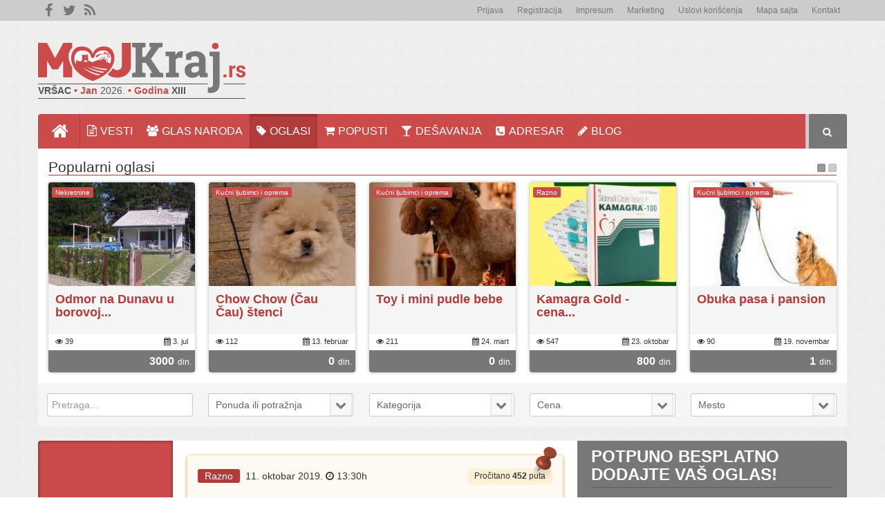

--- FILE ---
content_type: text/html; charset=utf-8
request_url: https://vrsac.mojkraj.rs/oglasi/item/2127-zajam-pojedincima-koji-mogu-otplatiti
body_size: 89915
content:

<!DOCTYPE html>
<html prefix="og: http://ogp.me/ns#" lang="sr-yu" dir="ltr"
	  class='com_k2 view-item itemid-115 j34 mm-hover'>

<head>
	  <base href="https://vrsac.mojkraj.rs/oglasi/item/2127-zajam-pojedincima-koji-mogu-otplatiti" />
  <meta http-equiv="content-type" content="text/html; charset=utf-8" />
  <meta name="keywords" content="vršac, novosti, vesti, dešavanja, glas naroda, popusti, oglasi, adresar,  društvo, politika, hronika, ekonomija, kultura, sport, zdravlje, zabava, servisne informacije" />
  <meta name="rights" content="Sva prava zadržana." />
  <meta name="title" content="zajam pojedincima koji mogu otplatiti" />
  <meta name="author" content="roma jurcyte " />
  <meta property="og:url" content="https://vrsac.mojkraj.rs/oglasi/item/2127-zajam-pojedincima-koji-mogu-otplatiti" />
  <meta property="og:title" content="zajam pojedincima koji mogu otplatiti" />
  <meta property="og:type" content="article" />
  <meta property="og:image" content="https://vrsac.mojkraj.rs/media/k2/items/cache/7c5847514b9d1d7a8d0c76ff28ff4011_M.jpg" />
  <meta name="image" content="https://vrsac.mojkraj.rs/media/k2/items/cache/7c5847514b9d1d7a8d0c76ff28ff4011_M.jpg" />
  <meta property="og:description" content="Vi ste privatni, pošteni i dobrog karaktera, imate prihod koji vam može omogućiti da ispunjavate mjesečne uplate; Na raspolaganju sam vam zajam od 200..." />
  <meta name="description" content="Vi ste privatni, pošteni i dobrog karaktera, imate prihod koji vam može omogućiti da ispunjavate mjesečne uplate; Na raspolaganju sam vam zajam od 200..." />
  <meta name="generator" content="Sloboda govora" />
  <title>zajam pojedincima koji mogu otplatiti</title>
  <link href="/templates/t3_bs3_blank/favicon.ico" rel="shortcut icon" type="image/vnd.microsoft.icon" />
  <link href="https://vrsac.mojkraj.rs/component/search/?Itemid=115&amp;id=2127:zajam-pojedincima-koji-mogu-otplatiti&amp;format=opensearch" rel="search" title="Pretraga Vršac MOJKraj.rs" type="application/opensearchdescription+xml" />
  <link rel="stylesheet" href="/t3-assets/css/css-8e374.css?t=987" type="text/css" />
  <link rel="stylesheet" href="/t3-assets/css/css-c675f.css?t=223" type="text/css" />
  <link rel="stylesheet" href="https://mojkraj.rs/sharedTemplate/css/custom.css" type="text/css" />
  <link rel="stylesheet" href="/t3-assets/css/css-2a3a8.css?t=843" type="text/css" />
  <script src="/t3-assets/js/js-3d424.js?t=335" type="text/javascript"></script>
  <script src="/components/com_k2/js/k2.js?v2.6.9&amp;sitepath=/" type="text/javascript"></script>
  <script src="/components/com_jcomments/js/jcomments-v2.3.js?v=12" type="text/javascript"></script>
  <script src="/components/com_jcomments/libraries/joomlatune/ajax.js?v=4" type="text/javascript"></script>
  <script src="https://www.google.com/recaptcha/api.js?hl=sr-YU&onload=onloadCallback&render=explicit" type="text/javascript"></script>
  <script src="/plugins/system/jcemediabox/js/jcemediabox.js?f246943abadb42a78f823affe64fe7cc" type="text/javascript"></script>
  <script src="/t3-assets/js/js-9893d.js?t=54" type="text/javascript"></script>
  <script src="https://vrsac.mojkraj.rs/media/mod_yesliders/js/yeslider.js?version=0.94.09" type="text/javascript"></script>
  <script src="/t3-assets/js/js-ab58e.js?t=506" type="text/javascript"></script>
  <script src="/modules/mod_jak2filter/assets/js/jak2filter.js?v=2" type="text/javascript"></script>
  <script type="text/javascript">

		jQuery(function($) {
			SqueezeBox.initialize({});
			SqueezeBox.assign($('a.modal').get(), {
				parse: 'rel'
			});
		});
		function jModalClose() {
			SqueezeBox.close();
		}var onloadCallback = function() {grecaptcha.render("dynamic_recaptcha_1", {sitekey: "6LeFeP8SAAAAAFltkl2TVzmvCuKQVwJP-z_qNsgS", theme: "light"});}JCEMediaBox.init({popup:{width:"",height:"",legacy:0,lightbox:0,shadowbox:0,resize:1,icons:1,overlay:1,overlayopacity:0.8,overlaycolor:"#000000",fadespeed:500,scalespeed:500,hideobjects:0,scrolling:"fixed",close:2,labels:{'close':'Close','next':'Next','previous':'Previous','cancel':'Cancel','numbers':'{$current} of {$total}'},cookie_expiry:"",google_viewer:0},tooltip:{className:"tooltip",opacity:0.8,speed:150,position:"br",offsets:{x: 16, y: 16}},base:"/",imgpath:"plugins/system/jcemediabox/img",theme:"standard",themecustom:"",themepath:"plugins/system/jcemediabox/themes",mediafallback:0,mediaselector:"audio,video"});if(typeof(k2storeURL) == 'undefined') {
		var k2storeURL = 'https://vrsac.mojkraj.rs/';
		}
		jQuery(document).ready(function(){
	jQuery('.hasTooltip').tooltip({"html": true,"container": "body"});
});window.setInterval(function(){var r;try{r=window.XMLHttpRequest?new XMLHttpRequest():new ActiveXObject("Microsoft.XMLHTTP")}catch(e){}if(r){r.open("GET","./",true);r.send(null)}},840000);jQuery(function($) {
			 $('.ja-k2filter-tip').each(function() {
				var title = $(this).attr('title');
				if (title) {
					var parts = title.split('::', 2);
					var mtelement = document.id(this);
					mtelement.store('tip:title', parts[0]);
					mtelement.store('tip:text', parts[1]);
				}
			});
			var JTooltips = new Tips($('.ja-k2filter-tip').get(), {"maxTitleChars": 50,"hideDelay": 1500,"className": "jak2-tooltip","fixed": true});
		});
  </script>

	
<!-- META FOR IOS & HANDHELD -->
	<meta name="viewport" content="width=device-width, initial-scale=1.0, maximum-scale=1.0, user-scalable=no"/>
	<style type="text/stylesheet">
		@-webkit-viewport   { width: device-width; }
		@-moz-viewport      { width: device-width; }
		@-ms-viewport       { width: device-width; }
		@-o-viewport        { width: device-width; }
		@viewport           { width: device-width; }
	</style>
	<script type="text/javascript">
		//<![CDATA[
		if (navigator.userAgent.match(/IEMobile\/10\.0/)) {
			var msViewportStyle = document.createElement("style");
			msViewportStyle.appendChild(
				document.createTextNode("@-ms-viewport{width:auto!important}")
			);
			document.getElementsByTagName("head")[0].appendChild(msViewportStyle);
		}
		//]]>
	</script>

<!-- //META FOR IOS & HANDHELD -->
<meta name="apple-itunes-app" content="app-id=999767441, app-argument=foobar" />
<meta name="viewport" content="width=device-width, initial-scale=1">
<meta name="apple-mobile-web-app-title" content="MOJKraj.rs">

<meta property="fb:app_id" content="413391828836939" />

<link rel="shortcut icon" sizes="16x16" href="/templates/t3_bs3_blank/images/ath/icon-16x16.png">
<link rel="shortcut icon" sizes="196x196" href="/templates/t3_bs3_blank/images/ath/icon-196x196.png">
<link rel="apple-touch-icon-precomposed" href="/templates/t3_bs3_blank/images/ath/icon-152x152.png">

<script src="/templates/t3_bs3_blank/js/addtohomescreen.js"></script>
<script>
addToHomescreen({
	skipFirstVisit: true,
	maxDisplayCount: 3,
});
</script>

<script async src="//pagead2.googlesyndication.com/pagead/js/adsbygoogle.js"></script>
<script>
  (adsbygoogle = window.adsbygoogle || []).push({
    google_ad_client: "ca-pub-9014393533143294",
    enable_page_level_ads: false
  });
</script>





<!-- Le HTML5 shim and media query for IE8 support -->
<!--[if lt IE 9]>
<script src="//html5shim.googlecode.com/svn/trunk/html5.js"></script>
<script type="text/javascript" src="/plugins/system/t3/base-bs3/js/respond.min.js"></script>
<![endif]-->

<link href='http://fonts.googleapis.com/css?family=Roboto+Slab:700,300|Roboto:400,300&subset=latin,latin-ext' rel='stylesheet' type='text/css'>

<script src="https://apis.google.com/js/platform.js" async defer></script>

<script>
  (function(i,s,o,g,r,a,m){i['GoogleAnalyticsObject']=r;i[r]=i[r]||function(){
  (i[r].q=i[r].q||[]).push(arguments)},i[r].l=1*new Date();a=s.createElement(o),
  m=s.getElementsByTagName(o)[0];a.async=1;a.src=g;m.parentNode.insertBefore(a,m)
  })(window,document,'script','//www.google-analytics.com/analytics.js','ga');

  ga('create', 'UA-58778426-1', 'auto');
  ga('send', 'pageview');

</script>

<script>
  window.fbAsyncInit = function() {
    FB.init({
      appId      : '413391828836939',
      xfbml      : true,
      version    : 'v2.2'
    });
  };

  (function(d, s, id){
     var js, fjs = d.getElementsByTagName(s)[0];
     if (d.getElementById(id)) {return;}
     js = d.createElement(s); js.id = id;
     js.src = "//connect.facebook.net/en_US/sdk.js";
     fjs.parentNode.insertBefore(js, fjs);
   }(document, 'script', 'facebook-jssdk'));
</script>

</head>

<body>

<div class="t3-wrapper"> <!-- Need this wrapper for off-canvas menu. Remove if you don't use of-canvas -->

  
<div id="t3-top">
	<div class="container">
	
	    	    <div class="social">     
	      

<div class="custom"  >
	<ul class="social">
	<li><a href="https://www.facebook.com/VrsacMOJKraj.rs" target="_blank" name="Facebook" class="facebook"><em class="fa fa-facebook"></em></a></li>
	<li><a href="https://twitter.com/Vrsac_MOJKraj" target="_blank" name="Twitter" class="twitter"><em class="fa fa-twitter"></em></a></li>
	<li><a href="/vesti?format=feed" target="_blank" name="RSS" class="rss"><em class="fa fa-rss"></em></a></li>
</ul></div>

	    </div>
	    	    
	    	    
	</div>
</div>


  
<div id="t3-topmenu">
	<div class="container">
	
		<div id="t3-topnav" class="container navbar navbar-default t3-mainnav">		
										
				<button type="button" class="navbar-toggle" data-toggle="collapse" data-target=".t3-navbar-topmenu">
					<i class="fa fa-bars"></i>
				</button>
				
				
					<div class="t3-navbar-topmenu t3-navbar-collapse navbar-collapse collapse"></div>
				
		<div class="t3-navbar navbar-collapse collapse">
			    <div  class="t3-megamenu animate fading"  data-duration="400" data-responsive="true">
<ul class="nav navbar-nav level0">
<li  data-id="132" data-level="1">
<a class="" href="/login"   data-target="#">Prijava </a>

</li>
<li  data-id="256" data-level="1">
<a class="" href="/registracija"   data-target="#">Registracija </a>

</li>
<li  data-id="327" data-level="1">
<a class="" href="/impresum"   data-target="#">Impresum </a>

</li>
<li  data-id="136" data-level="1">
<a class="" href="/marketing"   data-target="#">Marketing </a>

</li>
<li  data-id="133" data-level="1">
<a class="" href="/uslovi-koriscenja"   data-target="#">Uslovi korišćenja </a>

</li>
<li  data-id="275" data-level="1">
<a class="" href="/mapa-sajta"   data-target="#">Mapa sajta </a>

</li>
<li  data-id="137" data-level="1">
<a class="" href="/kontakt"   data-target="#">Kontakt </a>

</li>
</ul>
</div>

		</div>
		</div>

	</div>
</div>  
  
<!--
<div style="height: 700px; left: 50%; margin-left: -1000px; margin-top: 165px; overflow: hidden; position: fixed; text-align: right; top: 0; width: 400px;"><a href="#"><img src="http://vrsac.mojkraj.rs/images/majcalevo.jpg" width="225" height="700" style="border-radius: 4px; border: 1px solid #ccc"></a></div>
<div style="height: 700px; right: 50%; margin-right: -1000px; margin-top: 165px; overflow: hidden; position: fixed;  text-align: left; top: 0; width: 400px; border-radius: 4px 0px 0px 4px"><a href="#"><img src="http://vrsac.mojkraj.rs/images/majcadesno.jpg" width="225" height="700" style="border-radius: 4px; border: 1px solid #ccc;"></a></div>
-->

<!-- HEADER -->
<header id="t3-header" class="container t3-header">
	<div class="row">
		<!-- LOGO -->
		<div class="logo">
			<div class="logo-image">
				<a href="/" title="Vršac MOJKraj.rs">
											<img class="logo-img" style="width: 300px; height: 81px;" src="/templates/t3_bs3_blank/images/logo.png" alt="Vršac MOJKraj.rs" />
															<span>Vršac MOJKraj.rs</span>
				</a>
				<small class="site-slogan"></small>
				
			</div>
		
		<div class="info"><span style="color: #555459;">VRŠAC</span><span style="color: #ca4b4a;"> • Jan</span><span style="color: #555459; font-weight: normal;"> 2026.</span><span style="color: #ca4b4a;"> • Godina</span><span style="color: #555459;"> 
		
		XIII		
		</span></div>
		
		</div>
		<!-- //LOGO -->

	    	    <div class="topAd hidden-sm hidden-xs">     
	      

<div class="custom"  >
	<script async src="//pagead2.googlesyndication.com/pagead/js/adsbygoogle.js"></script>
<!-- Cefix - 728 x 90 Leaderboar -->
<ins class="adsbygoogle"
     style="display:inline-block;width:728px;height:90px"
     data-ad-client="ca-pub-9014393533143294"
     data-ad-slot="5040431486"></ins>
<script>
(adsbygoogle = window.adsbygoogle || []).push({});
</script></div>

	    </div>
	    	</div>
</header>
<!-- //HEADER -->


  
<!-- MAIN NAVIGATION -->
	<nav id="t3-mainnav" class="container navbar navbar-default t3-mainnav" style="border-radius: 4px 4px 0px 0px;">

		<!-- Brand and toggle get grouped for better mobile display -->
		<div class="navbar-header">
		
											<button type="button" class="navbar-toggle" data-toggle="collapse" data-target=".t3-navbar-mainmenu">
					<i class="fa fa-bars"></i>
				</button>
			
	    	    <!-- HEAD SEARCH -->

	    <div class="head-search" style="border-radius: 0px 4px 0px 0px; background: #777 !important;">     

	      <form class="form-search" action="/oglasi" method="post">
	<div class="search">
		<label for="mod-search-searchword">traži...</label><i class="fa fa-search"></i><input name="searchword" id="mod-search-searchword" maxlength="200"  class="form-control " type="text" size="20" />	<input type="hidden" name="task" value="search" />
	<input type="hidden" name="option" value="com_search" />
	<input type="hidden" name="Itemid" value="250" />
	</div>
</form>

	    </div>
	    <!-- //HEAD SEARCH -->
	    
			
		</div>

					<div class="t3-navbar-mainmenu t3-navbar-collapse navbar-collapse collapse"></div>
		
		<div class="t3-navbar navbar-collapse collapse">
			<div  class="t3-megamenu animate fading"  data-duration="400" data-responsive="true">
<ul class="nav navbar-nav level0">
<li class="home" data-id="247" data-level="1" data-class="home" data-xicon="fa fa-home">
<a class="" href="/"   data-target="#"><i class="fa fa-home"></i>Home </a>

</li>
<li  data-id="101" data-level="1" data-hidesub="1" data-xicon="fa fa-file-text-o">
<a class="" href="/vesti"   data-target="#"><i class="fa fa-file-text-o"></i>Vesti </a>

</li>
<li  data-id="114" data-level="1" data-xicon="fa fa-users">
<a class="" href="/glas-naroda"   data-target="#"><i class="fa fa-users"></i>Glas naroda </a>

</li>
<li class="current active" data-id="115" data-level="1" data-hidesub="1" data-xicon="fa fa-tag">
<a class="" href="/oglasi"   data-target="#"><i class="fa fa-tag"></i>Oglasi </a>

</li>
<li  data-id="116" data-level="1" data-hidesub="1" data-xicon="fa fa-shopping-cart">
<a class="" href="/popusti"   data-target="#"><i class="fa fa-shopping-cart"></i>Popusti </a>

</li>
<li  data-id="117" data-level="1" data-xicon="fa fa-glass">
<a class="" href="/desavanja"   data-target="#"><i class="fa fa-glass"></i>Dešavanja </a>

</li>
<li  data-id="118" data-level="1" data-hidesub="1" data-xicon="fa fa-phone-square">
<a class="" href="/adresar"   data-target="#"><i class="fa fa-phone-square"></i>Adresar </a>

</li>
<li  data-id="119" data-level="1" data-xicon="fa fa-pencil">
<a class="" href="/blog"   data-target="#"><i class="fa fa-pencil"></i>Blog </a>

</li>
</ul>
</div>

		</div>

		
</nav>
<!-- //MAIN NAVIGATION -->  
  
<div id="t3-submenu">
	<div class="container">

	    	
	    
	    	    
	    
	</div>
</div>  
  
	<div id="t3-carousel" class="container" style="border-radius: 0px;">
	
	    	    <div class="carousel hidden-sm hidden-xs">     
	      <div class="t3-module modulecarouselAds " id="Mod168"><div class="module-inner"><h3 class="module-title "><span>Popularni oglasi</span></h3><div class="module-ct">	<div class="nspMain carouselAds" id="nsp-nsp-168" data-config="{
				'animation_speed': 400,
				'animation_interval': 5000,
				'animation_function': 'Fx.Transitions.Expo.easeIn',
				'news_column': 5,
				'news_rows': 1,
				'links_columns_amount': 3,
				'links_amount': 9
			}">		
					<div class="nspArts bottom" style="width:100%;">
								<div class="nspTopInterface">
										<ul class="nspPagination">
												<li>1</li>
												<li>2</li>
											</ul>
										
									</div>
								<div class="nspArtScroll1">
					<div class="nspArtScroll2 nspPages2">
																	<div class="nspArtPage active nspCol2">
																				<div class="nspArt nspCol5" style="padding:0px 10px;clear:both;">
								<div class="Wrapper">

	<div class="Image"><a href="/oglasi/item/5352-odmor-na-dunavu-u-borovoj-šumi,-povoljno"><img src="https://vrsac.mojkraj.rs/modules/mod_news_pro_gk5/cache/k2.items.cache.ceee4096d5685eeea05189db7dc04044_XLnsp-168.jpg"></a></div>
	<div class="Category"><a href="/oglasi/itemlist/category/35-nekretnine">Nekretnine</a></div>
	<div class="Title"><h3><a href="/oglasi/item/5352-odmor-na-dunavu-u-borovoj-šumi,-povoljno">Odmor na Dunavu u borovoj...</a></h3></div>
	
	<div class="Info">
		<div class="Hits"><i class="fa fa-eye"></i> 39</div>
		<div class="Date"><i class="fa fa-calendar"></i> 3. jul</div>
	</div>
	
	<div class="Price">3000<span>din.</span></div>

</div>							</div>
																															<div class="nspArt nspCol5" style="padding:0px 10px;">
								<div class="Wrapper">

	<div class="Image"><a href="/oglasi/item/4461-chow-chow-(Čau-Čau)-štenci"><img src="https://vrsac.mojkraj.rs/modules/mod_news_pro_gk5/cache/k2.items.cache.eade650eabdc5f976e535757dcf24ac5_XLnsp-168.jpg"></a></div>
	<div class="Category"><a href="/oglasi/itemlist/category/44-kućni-ljubimci-i-oprema">Kućni ljubimci i oprema</a></div>
	<div class="Title"><h3><a href="/oglasi/item/4461-chow-chow-(Čau-Čau)-štenci">Chow Chow (Čau Čau) štenci</a></h3></div>
	
	<div class="Info">
		<div class="Hits"><i class="fa fa-eye"></i> 112</div>
		<div class="Date"><i class="fa fa-calendar"></i> 13. februar</div>
	</div>
	
	<div class="Price">0<span>din.</span></div>

</div>							</div>
																															<div class="nspArt nspCol5" style="padding:0px 10px;">
								<div class="Wrapper">

	<div class="Image"><a href="/oglasi/item/4556-toy-i-mini-pudle-bebe"><img src="https://vrsac.mojkraj.rs/modules/mod_news_pro_gk5/cache/k2.items.cache.6956c787ef5259e79426818930533811_XLnsp-168.jpg"></a></div>
	<div class="Category"><a href="/oglasi/itemlist/category/44-kućni-ljubimci-i-oprema">Kućni ljubimci i oprema</a></div>
	<div class="Title"><h3><a href="/oglasi/item/4556-toy-i-mini-pudle-bebe">Toy i mini pudle bebe</a></h3></div>
	
	<div class="Info">
		<div class="Hits"><i class="fa fa-eye"></i> 211</div>
		<div class="Date"><i class="fa fa-calendar"></i> 24. mart</div>
	</div>
	
	<div class="Price">0<span>din.</span></div>

</div>							</div>
																															<div class="nspArt nspCol5" style="padding:0px 10px;">
								<div class="Wrapper">

	<div class="Image"><a href="/oglasi/item/2543--kamagra-gold---cena-800-din---065/6399-332"><img src="https://vrsac.mojkraj.rs/modules/mod_news_pro_gk5/cache/k2.items.cache.b47ef7e8b33eb62d21aba3e79bf5fcdc_XLnsp-168.jpg"></a></div>
	<div class="Category"><a href="/oglasi/itemlist/category/61-razno">Razno</a></div>
	<div class="Title"><h3><a href="/oglasi/item/2543--kamagra-gold---cena-800-din---065/6399-332"> Kamagra Gold - cena...</a></h3></div>
	
	<div class="Info">
		<div class="Hits"><i class="fa fa-eye"></i> 547</div>
		<div class="Date"><i class="fa fa-calendar"></i> 23. oktobar</div>
	</div>
	
	<div class="Price">800<span>din.</span></div>

</div>							</div>
																															<div class="nspArt nspCol5" style="padding:0px 10px;">
								<div class="Wrapper">

	<div class="Image"><a href="/oglasi/item/4929-obuka-pasa-i-pansion"><img src="https://vrsac.mojkraj.rs/modules/mod_news_pro_gk5/cache/k2.items.cache.ecf26a05ec1ce26d85ad48bbaa3c5206_XLnsp-168.jpg"></a></div>
	<div class="Category"><a href="/oglasi/itemlist/category/44-kućni-ljubimci-i-oprema">Kućni ljubimci i oprema</a></div>
	<div class="Title"><h3><a href="/oglasi/item/4929-obuka-pasa-i-pansion">Obuka pasa i pansion</a></h3></div>
	
	<div class="Info">
		<div class="Hits"><i class="fa fa-eye"></i> 90</div>
		<div class="Date"><i class="fa fa-calendar"></i> 19. novembar</div>
	</div>
	
	<div class="Price">1<span>din.</span></div>

</div>							</div>
												</div>
						<div class="nspArtPage nspCol2">
																															<div class="nspArt nspCol5" style="padding:0px 10px;clear:both;">
								<div class="Wrapper">

	<div class="Image"><a href="/oglasi/item/5038-profesionalni-fotograf-za-sahrane-fotografisanje-sahrana"><img src="https://vrsac.mojkraj.rs/modules/mod_news_pro_gk5/cache/k2.items.cache.db5526ebaeed6c8c882d8d27bc8e8c29_XLnsp-168.jpg"></a></div>
	<div class="Category"><a href="/oglasi/itemlist/category/61-razno">Razno</a></div>
	<div class="Title"><h3><a href="/oglasi/item/5038-profesionalni-fotograf-za-sahrane-fotografisanje-sahrana">Profesionalni fotograf za sahrane fotografisanje...</a></h3></div>
	
	<div class="Info">
		<div class="Hits"><i class="fa fa-eye"></i> 210</div>
		<div class="Date"><i class="fa fa-calendar"></i> 12. februar</div>
	</div>
	
	<div class="Price">1<span>din.</span></div>

</div>							</div>
																															<div class="nspArt nspCol5" style="padding:0px 10px;">
								<div class="Wrapper">

	<div class="Image"><a href="/oglasi/item/1767-vršimo-preuzimanje-svih-vrsta-firmi-bez-obzira-na-pravnu-formu-"><img src="https://vrsac.mojkraj.rs/modules/mod_news_pro_gk5/cache/k2.items.cache.888639b535d99236c0df441262ad877f_XLnsp-168.jpg"></a></div>
	<div class="Category"><a href="/oglasi/itemlist/category/61-razno">Razno</a></div>
	<div class="Title"><h3><a href="/oglasi/item/1767-vršimo-preuzimanje-svih-vrsta-firmi-bez-obzira-na-pravnu-formu-">Vršimo preuzimanje svih vrsta firmi...</a></h3></div>
	
	<div class="Info">
		<div class="Hits"><i class="fa fa-eye"></i> 691</div>
		<div class="Date"><i class="fa fa-calendar"></i> 9. avgust</div>
	</div>
	
	<div class="Price">0<span>din.</span></div>

</div>							</div>
																															<div class="nspArt nspCol5" style="padding:0px 10px;">
								<div class="Wrapper">

	<div class="Image"><a href="/oglasi/item/2091-kijevski-kamen"><img src="https://vrsac.mojkraj.rs/modules/mod_news_pro_gk5/cache/k2.items.cache.8779f785bcfd963444b2987ce08d221b_XLnsp-168.jpg"></a></div>
	<div class="Category"><a href="/oglasi/itemlist/category/37-građevinski-materijal">Građevinski materijal</a></div>
	<div class="Title"><h3><a href="/oglasi/item/2091-kijevski-kamen">Kijevski kamen</a></h3></div>
	
	<div class="Info">
		<div class="Hits"><i class="fa fa-eye"></i> 1049</div>
		<div class="Date"><i class="fa fa-calendar"></i> 9. avgust</div>
	</div>
	
	<div class="Price">3000<span>din.</span></div>

</div>							</div>
																															<div class="nspArt nspCol5" style="padding:0px 10px;">
								<div class="Wrapper">

	<div class="Image"><a href="/oglasi/item/2107-taxi-stara-pazova-–-0649002229"><img src="https://vrsac.mojkraj.rs/modules/mod_news_pro_gk5/cache/k2.items.cache.7a661f4578d6880820a03cd87a994a3c_XLnsp-168.jpg"></a></div>
	<div class="Category"><a href="/oglasi/itemlist/category/61-razno">Razno</a></div>
	<div class="Title"><h3><a href="/oglasi/item/2107-taxi-stara-pazova-–-0649002229">TAXI STARA PAZOVA – 0649002229</a></h3></div>
	
	<div class="Info">
		<div class="Hits"><i class="fa fa-eye"></i> 536</div>
		<div class="Date"><i class="fa fa-calendar"></i> 15. septembar</div>
	</div>
	
	<div class="Price">00<span>din.</span></div>

</div>							</div>
																															<div class="nspArt nspCol5" style="padding:0px 10px;">
								<div class="Wrapper">

	<div class="Image"><a href="/oglasi/item/1862-vrŠac---kuca-1-"><img src="https://vrsac.mojkraj.rs/modules/mod_news_pro_gk5/cache/k2.items.cache.c5ff96fb97edac027aeac4245dff5849_XLnsp-168.jpg"></a></div>
	<div class="Category"><a href="/oglasi/itemlist/category/35-nekretnine">Nekretnine</a></div>
	<div class="Title"><h3><a href="/oglasi/item/1862-vrŠac---kuca-1-">VRŠAC - KUCA 1 </a></h3></div>
	
	<div class="Info">
		<div class="Hits"><i class="fa fa-eye"></i> 1703</div>
		<div class="Date"><i class="fa fa-calendar"></i> 17. oktobar</div>
	</div>
	
	<div class="Price">0<span>din.</span></div>

</div>							</div>
												</div>
																</div>
				</div>
			</div>
					</div>
</div></div></div>
	    </div>
	    	    
			        
</div>  
  

	<div id="t3-filters" class="container">
			<!-- SPOTLIGHT -->
	<div class="t3-spotlight t3-filters-1  row">
					<div class=" col-lg-12 col-md-12 col-sm-12  col-xs-12 hidden-xs ">
								<div class="t3-module module " id="Mod156"><div class="module-inner"><div class="module-ct"><form id="jak2filter-form-156" name="jak2filter-form-156" method="POST"
	action="/oglasi/oglasi-pretraga">
<input type="hidden" name="task" value="search" />
<input type="hidden" name="swr" value="0" />
<input type="hidden" name="theme" value="ads" />
<!-- include sub category -->
<input type="hidden" name="isc" value="1" />
<input type="hidden" id="ordering" name="ordering" value="rdate" />
<input type="hidden" name="category_id" value="34" /><ul id="jak2filter156" class="ja-k2filter horizontal-layout">
	<li style="width:20%; clear:both;" class="searchbox">
<!--
		<label class="group-label">
			Keyword					</label>
-->
		<input type="text" name="searchword" id="searchword156" class="inputbox"
			   value=""
			   placeholder="Pretraga..."
			/>
					<!--<input type="hidden" name="st" value="" />-->
			</li>





						<li style="width:20%;" >
		<select id="xf_18" name="xf_18" class="exfield exgroup3">
	<option value="0">Ponuda ili potražnja</option>
	<option value="1" disabled="disabled">Ponuda</option>
	<option value="2" disabled="disabled">Potražnja</option>
</select>
	</li>
		<li style="width:20%;" >
		<select id="xf_20" name="xf_20" class="exfield exgroup3">
	<option value="0">Kategorija</option>
	<option value="19" disabled="disabled">Antikviteti i umetnine</option>
	<option value="22" disabled="disabled">Audio, TV, foto i oprema</option>
	<option value="6" disabled="disabled">Automobili i ostala vozila</option>
	<option value="16" disabled="disabled">Ba&scaron;tovanstvo</option>
	<option value="3" disabled="disabled">Građevinski materijal</option>
	<option value="10" disabled="disabled">Igre, igračke i hobi</option>
	<option value="18" disabled="disabled">Kolekcionarstvo</option>
	<option value="20" disabled="disabled">Kućni aparati i bela tehnika</option>
	<option value="15" disabled="disabled">Kućni ljubimci i oprema</option>
	<option value="17" disabled="disabled">Literatura, muzika i filmovi</option>
	<option value="26" disabled="disabled">Lični kontakti</option>
	<option value="4" disabled="disabled">Ma&scaron;ine, alati i oprema</option>
	<option value="7" disabled="disabled">Motocikli, bicikli, nautika</option>
	<option value="23" disabled="disabled">Muzički instrumenti i uređaji</option>
	<option value="12" disabled="disabled">Nakit, satovi, torbe...</option>
	<option value="14" disabled="disabled">Name&scaron;taj i pokućstvo</option>
	<option value="1" disabled="disabled">Nekretnine</option>
	<option value="13" disabled="disabled">Odeća i obuća</option>
	<option value="8" disabled="disabled">Poljoprivreda</option>
	<option value="2" disabled="disabled">Poslovni prostor</option>
	<option value="27" disabled="disabled">Razno</option>
	<option value="24" disabled="disabled">Računari, oprema i softver</option>
	<option value="5" disabled="disabled">Rezervni delovi</option>
	<option value="9" disabled="disabled">Sportska oprema</option>
	<option value="11" disabled="disabled">Sve za bebe i decu</option>
	<option value="21" disabled="disabled">Telefoni i oprema</option>
	<option value="25" disabled="disabled">Zaposlenje</option>
</select>
	</li>
		<li style="width:20%;" >
		<select id="xf_17_range" name="xf_17_range" class="exfield exgroup3">
	<option value="0">Cena</option>
	<option value="|100-1000">Manje od 100 din.</option>
	<option value="100-1000|1000-10000">100 din. to 1.000 din.</option>
	<option value="1000-10000|10000-100000">1.000 din. to 10.000 din.</option>
	<option value="10000-100000|100000-1000000">10.000 din. to 100.000 din.</option>
	<option value="100000-1000000|1000000-10000000">100.000 din. to 1.000.000 din.</option>
	<option value="1000000-10000000|10000000">1.000.000 din. to 10.000.000 din.</option>
	<option value="10000000|">Vi&scaron;e od 10.000.000 din.</option>
</select>
	</li>
		<li style="width:20%;" >
		<select id="xf_14" name="xf_14" class="exfield exgroup3">
	<option value="0">Mesto</option>
	<option value="2" disabled="disabled">Gudurica</option>
	<option value="3" disabled="disabled">Izbi&scaron;te</option>
	<option value="4" disabled="disabled">Jablanka</option>
	<option value="5" disabled="disabled">Ku&scaron;tilj</option>
	<option value="6" disabled="disabled">Mali Žam</option>
	<option value="7" disabled="disabled">Malo sredi&scaron;te</option>
	<option value="8" disabled="disabled">Markovac</option>
	<option value="9" disabled="disabled">Mesić</option>
	<option value="10" disabled="disabled">Ore&scaron;ac</option>
	<option value="11" disabled="disabled">Parta</option>
	<option value="12" disabled="disabled">Pavli&scaron;</option>
	<option value="13" disabled="disabled">Potporanj</option>
	<option value="14" disabled="disabled">Riti&scaron;evo</option>
	<option value="15" disabled="disabled">Sočica</option>
	<option value="16" disabled="disabled">Straža</option>
	<option value="18" disabled="disabled">Uljma</option>
	<option value="19" disabled="disabled">Vatin</option>
	<option value="20" disabled="disabled">Veliko Sredi&scaron;te</option>
	<option value="21" disabled="disabled">Vlajkovac</option>
	<option value="22" disabled="disabled">Vojvodinci</option>
	<option value="1" disabled="disabled">Vr&scaron;ac</option>
	<option value="23" disabled="disabled">Vr&scaron;ački Ritovi</option>
	<option value="24" disabled="disabled">Zagajica</option>
	<option value="17" disabled="disabled">&Scaron;u&scaron;ara</option>
</select>
	</li>
				

	

<!--
	<li style="width:20%; clear:both;" class="last-item">
				<input class="btn" type="button" name="btnReset" value="Reset" onclick="jaK2Reset('156', 'jak2filter-form-156', true);" />
				
	</li>
-->
	
</ul>
</form>

<script type="text/javascript">
/*<![CDATA[*/

//validate date function
function isDate(txtDate){
    var reg = /^(\d{4})([\/-])(\d{1,2})\2(\d{1,2})$/;
    return reg.test(txtDate);
}

//validate startdate and enddate before submit form
function validateDateRange(obj){
    if(obj.id == 'sdate_156' || obj.id == 'edate_156'){
        var sDate = $('jak2filter156').getElement('#sdate_156').get('value');
        var eDate = $('jak2filter156').getElement('#edate_156').get('value');
        if(sDate != '' && eDate != ''){
            if(isDate(sDate) && isDate(eDate)){
                obj.removeClass('date-error');
                $('jak2filter-form-156').fireEvent('submit');
            }
            else{
                obj.addClass('date-error');
            }
        }
    }
    else{
        $('jak2filter-form-156').fireEvent('submit');
    }
}

window.addEvent('load', function(){
	if($('jak2filter156').getElement('#category_id')){
		jak2DisplayExtraFields(156, $('jak2filter156').getElement('#category_id'), 0);
	}

		var f = $('jak2filter-form-156');
	f.getElements('input').each(function(el) {
		el.addEvent('change', function(){
            if(this.id == 'sdate_156' || this.id == 'edate_156'){
                var sDate = $('jak2filter156').getElement('#sdate_156').get('value');
                var eDate = $('jak2filter156').getElement('#edate_156').get('value');
                if(sDate != '' && eDate != ''){
                    if(isDate(sDate) && isDate(eDate)){
                        this.removeClass('date-error');
                        $('jak2filter-form-156').fireEvent('submit');
                    }
                    else{
                        this.addClass('date-error');
                    }
                }
            }
            else{
                $('jak2filter-form-156').fireEvent('submit');
            }

		});
	});
	f.getElements('select').each(function(el) {
		el.addEvent('change', function(){
            if(this.id == 'dtrange' && this.value == 'range'){
                var sDate = $('jak2filter156').getElement('#sdate_156');
                var eDate = $('jak2filter156').getElement('#edate_156');
                if(sDate.get('value') != '' && eDate.get('value') != ''){
                    var isStartDate = isDate(sDate.get('value'));
                    var isEndDate = isDate(eDate.get('value'));
                    if(isStartDate && isEndDate){
                        $('jak2filter-form-156').fireEvent('submit');
                    }
                    else{
                        if(!isStartDate)
                            sDate.addClass('date-error');
                        if(!isEndDate)
                            eDate.addClass('date-error');
                    }
                }
            }
            else{
                $('jak2filter-form-156').fireEvent('submit');
            }
		});
	});
	f.getElements('textarea').each(function(el) {
		el.addEvent('change', function(){
			$('jak2filter-form-156').fireEvent('submit');
		});
	});
	
		$('jak2filter-form-156').addEvent('submit', function() {
		$('jak2filter-form-156').submit();
	});
	});
/*]]>*/
</script></div></div></div>
							</div>
					<div class="  col-lg-6 hidden-lg   col-md-6 hidden-md   col-sm-6 hidden-sm  col-xs-12">
								<div class="t3-module module " id="Mod164"><div class="module-inner"><div class="module-ct"><form id="jak2filter-form-164" name="jak2filter-form-164" method="POST"
	action="/oglasi/oglasi-pretraga">
<input type="hidden" name="task" value="search" />
<input type="hidden" name="swr" value="0" />
<input type="hidden" name="theme" value="ads" />
<!-- include sub category -->
<input type="hidden" name="isc" value="1" />
<input type="hidden" id="ordering" name="ordering" value="rdate" />
<input type="hidden" name="category_id" value="34" /><ul id="jak2filter164" class="ja-k2filter horizontal-layout">
	<li style="width:100%; clear:both;" class="searchbox">
<!--
		<label class="group-label">
			Keyword					</label>
-->
		<input type="text" name="searchword" id="searchword164" class="inputbox"
			   value=""
			   placeholder="Pretraga..."
			/>
					<!--<input type="hidden" name="st" value="" />-->
			</li>





						<li style="width:100%; clear:both;" >
		<select id="xf_18" name="xf_18" class="exfield exgroup3">
	<option value="0">Ponuda ili potražnja</option>
	<option value="1" disabled="disabled">Ponuda</option>
	<option value="2" disabled="disabled">Potražnja</option>
</select>
	</li>
		<li style="width:100%; clear:both;" >
		<select id="xf_20" name="xf_20" class="exfield exgroup3">
	<option value="0">Kategorija</option>
	<option value="19" disabled="disabled">Antikviteti i umetnine</option>
	<option value="22" disabled="disabled">Audio, TV, foto i oprema</option>
	<option value="6" disabled="disabled">Automobili i ostala vozila</option>
	<option value="16" disabled="disabled">Ba&scaron;tovanstvo</option>
	<option value="3" disabled="disabled">Građevinski materijal</option>
	<option value="10" disabled="disabled">Igre, igračke i hobi</option>
	<option value="18" disabled="disabled">Kolekcionarstvo</option>
	<option value="20" disabled="disabled">Kućni aparati i bela tehnika</option>
	<option value="15" disabled="disabled">Kućni ljubimci i oprema</option>
	<option value="17" disabled="disabled">Literatura, muzika i filmovi</option>
	<option value="26" disabled="disabled">Lični kontakti</option>
	<option value="4" disabled="disabled">Ma&scaron;ine, alati i oprema</option>
	<option value="7" disabled="disabled">Motocikli, bicikli, nautika</option>
	<option value="23" disabled="disabled">Muzički instrumenti i uređaji</option>
	<option value="12" disabled="disabled">Nakit, satovi, torbe...</option>
	<option value="14" disabled="disabled">Name&scaron;taj i pokućstvo</option>
	<option value="1" disabled="disabled">Nekretnine</option>
	<option value="13" disabled="disabled">Odeća i obuća</option>
	<option value="8" disabled="disabled">Poljoprivreda</option>
	<option value="2" disabled="disabled">Poslovni prostor</option>
	<option value="27" disabled="disabled">Razno</option>
	<option value="24" disabled="disabled">Računari, oprema i softver</option>
	<option value="5" disabled="disabled">Rezervni delovi</option>
	<option value="9" disabled="disabled">Sportska oprema</option>
	<option value="11" disabled="disabled">Sve za bebe i decu</option>
	<option value="21" disabled="disabled">Telefoni i oprema</option>
	<option value="25" disabled="disabled">Zaposlenje</option>
</select>
	</li>
		<li style="width:100%; clear:both;" >
		<select id="xf_17_range" name="xf_17_range" class="exfield exgroup3">
	<option value="0">Cena</option>
	<option value="|100-1000">Manje od 100 din.</option>
	<option value="100-1000|1000-10000">100 din. to 1.000 din.</option>
	<option value="1000-10000|10000-100000">1.000 din. to 10.000 din.</option>
	<option value="10000-100000|100000-1000000">10.000 din. to 100.000 din.</option>
	<option value="100000-1000000|1000000-10000000">100.000 din. to 1.000.000 din.</option>
	<option value="1000000-10000000|10000000">1.000.000 din. to 10.000.000 din.</option>
	<option value="10000000|">Vi&scaron;e od 10.000.000 din.</option>
</select>
	</li>
		<li style="width:100%; clear:both;" >
		<select id="xf_14" name="xf_14" class="exfield exgroup3">
	<option value="0">Mesto</option>
	<option value="2" disabled="disabled">Gudurica</option>
	<option value="3" disabled="disabled">Izbi&scaron;te</option>
	<option value="4" disabled="disabled">Jablanka</option>
	<option value="5" disabled="disabled">Ku&scaron;tilj</option>
	<option value="6" disabled="disabled">Mali Žam</option>
	<option value="7" disabled="disabled">Malo sredi&scaron;te</option>
	<option value="8" disabled="disabled">Markovac</option>
	<option value="9" disabled="disabled">Mesić</option>
	<option value="10" disabled="disabled">Ore&scaron;ac</option>
	<option value="11" disabled="disabled">Parta</option>
	<option value="12" disabled="disabled">Pavli&scaron;</option>
	<option value="13" disabled="disabled">Potporanj</option>
	<option value="14" disabled="disabled">Riti&scaron;evo</option>
	<option value="15" disabled="disabled">Sočica</option>
	<option value="16" disabled="disabled">Straža</option>
	<option value="18" disabled="disabled">Uljma</option>
	<option value="19" disabled="disabled">Vatin</option>
	<option value="20" disabled="disabled">Veliko Sredi&scaron;te</option>
	<option value="21" disabled="disabled">Vlajkovac</option>
	<option value="22" disabled="disabled">Vojvodinci</option>
	<option value="1" disabled="disabled">Vr&scaron;ac</option>
	<option value="23" disabled="disabled">Vr&scaron;ački Ritovi</option>
	<option value="24" disabled="disabled">Zagajica</option>
	<option value="17" disabled="disabled">&Scaron;u&scaron;ara</option>
</select>
	</li>
				

	

<!--
	<li style="width:100%; clear:both;" class="last-item">
				<input class="btn" type="button" name="btnReset" value="Reset" onclick="jaK2Reset('164', 'jak2filter-form-164', true);" />
				
	</li>
-->
	
</ul>
</form>

<script type="text/javascript">
/*<![CDATA[*/

//validate date function
function isDate(txtDate){
    var reg = /^(\d{4})([\/-])(\d{1,2})\2(\d{1,2})$/;
    return reg.test(txtDate);
}

//validate startdate and enddate before submit form
function validateDateRange(obj){
    if(obj.id == 'sdate_164' || obj.id == 'edate_164'){
        var sDate = $('jak2filter164').getElement('#sdate_164').get('value');
        var eDate = $('jak2filter164').getElement('#edate_164').get('value');
        if(sDate != '' && eDate != ''){
            if(isDate(sDate) && isDate(eDate)){
                obj.removeClass('date-error');
                $('jak2filter-form-164').fireEvent('submit');
            }
            else{
                obj.addClass('date-error');
            }
        }
    }
    else{
        $('jak2filter-form-164').fireEvent('submit');
    }
}

window.addEvent('load', function(){
	if($('jak2filter164').getElement('#category_id')){
		jak2DisplayExtraFields(164, $('jak2filter164').getElement('#category_id'), 0);
	}

		var f = $('jak2filter-form-164');
	f.getElements('input').each(function(el) {
		el.addEvent('change', function(){
            if(this.id == 'sdate_164' || this.id == 'edate_164'){
                var sDate = $('jak2filter164').getElement('#sdate_164').get('value');
                var eDate = $('jak2filter164').getElement('#edate_164').get('value');
                if(sDate != '' && eDate != ''){
                    if(isDate(sDate) && isDate(eDate)){
                        this.removeClass('date-error');
                        $('jak2filter-form-164').fireEvent('submit');
                    }
                    else{
                        this.addClass('date-error');
                    }
                }
            }
            else{
                $('jak2filter-form-164').fireEvent('submit');
            }

		});
	});
	f.getElements('select').each(function(el) {
		el.addEvent('change', function(){
            if(this.id == 'dtrange' && this.value == 'range'){
                var sDate = $('jak2filter164').getElement('#sdate_164');
                var eDate = $('jak2filter164').getElement('#edate_164');
                if(sDate.get('value') != '' && eDate.get('value') != ''){
                    var isStartDate = isDate(sDate.get('value'));
                    var isEndDate = isDate(eDate.get('value'));
                    if(isStartDate && isEndDate){
                        $('jak2filter-form-164').fireEvent('submit');
                    }
                    else{
                        if(!isStartDate)
                            sDate.addClass('date-error');
                        if(!isEndDate)
                            eDate.addClass('date-error');
                    }
                }
            }
            else{
                $('jak2filter-form-164').fireEvent('submit');
            }
		});
	});
	f.getElements('textarea').each(function(el) {
		el.addEvent('change', function(){
			$('jak2filter-form-164').fireEvent('submit');
		});
	});
	
		$('jak2filter-form-164').addEvent('submit', function() {
		$('jak2filter-form-164').submit();
	});
	});
/*]]>*/
</script></div></div></div>
							</div>
					<div class="  col-lg-4 hidden-lg   col-md-4 hidden-md   col-sm-4 hidden-sm   col-xs-12 hidden-xs ">
								&nbsp;
							</div>
					<div class="  col-lg-3 hidden-lg   col-md-3 hidden-md   col-sm-3 hidden-sm   col-xs-6 hidden-xs ">
								&nbsp;
							</div>
			</div>
<!-- SPOTLIGHT -->	</div>


  

  

<div id="t3-mainbody" class="container t3-mainbody">

		<!-- SIDEBAR 1 -->
		<div class="t3-sidebar t3-sidebar-1 col-xs-6  col-sm-3 col-md-2 hidden-xs">
			<div class="t3-module moduleleftadsred " id="Mod105"><div class="module-inner"><div class="module-ct">

<div class="customleftadsred"  >
	<script async src="//pagead2.googlesyndication.com/pagead/js/adsbygoogle.js"></script>
<!-- Oklagija - Image Right -->
<ins class="adsbygoogle"
     style="display:inline-block;width:160px;height:600px"
     data-ad-client="ca-pub-9014393533143294"
     data-ad-slot="7221272325"></ins>
<script>
(adsbygoogle = window.adsbygoogle || []).push({});
</script></div>
</div></div></div><div class="t3-module moduleleftads " id="Mod117"><div class="module-inner"><div class="module-ct">

<div class="customleftads"  >
	<p><img src="/images/banners/baner-160x80.gif" alt="baner 160x80" />
</p>
<p><a href="http://www.oklagija.rs" target="_blank"><img src="/images/banners/Oklagija.gif" alt="Oklagija" /></a>
</p>
<p><img src="/images/banners/humanibaner.jpg" style="border-radius: 3px;" alt="humanibaner" />
</p>
<p><a href="http://velo.rs/" target="_blank"><img src="/images/banners/CaffeAndBarVelo.png" style="border-radius: 3px;" alt="humanibaner" /></a>
</p></div>
</div></div></div>
		</div>
		<!-- //SIDEBAR 1 -->

		<!-- MAIN CONTENT -->
		<div id="t3-content" class="t3-content col-xs-12 col-sm-9 col-md-6">

		    
						<div id="system-message-container">
	</div>

			
			

<!-- Start K2 Item Layout -->
<span id="startOfPageId2127"></span>

<div id="k2ContainerAds" class="itemView"

style="border-radius: 5px; background: #fdf9f3; box-shadow: 0px 2px 5px rgba(0, 0, 0, 0.3); border: 1px solid #ffdba1; padding: 20px 15px; margin-bottom: 20px;"

>
	<div class="pushPin" style="width: 33px; height: 50px;"><img src="/templates/t3_bs3_blank/images/pushpin.png" width="33" height="50" alt="pushpin"></div>

	<!-- Plugins: BeforeDisplay -->
	
	<!-- K2 Plugins: K2BeforeDisplay -->
	
	<div class="itemHeader">
		
				<!-- Item category -->
		<div class="itemCategory">
			<a href="/oglasi/itemlist/category/61-razno">Razno</a>
		</div>
				
				<!-- Date created -->
		<div class="itemDateCreated">
			11. oktobar 2019.&nbsp;<span class="fa fa-clock-o"></span>&nbsp;13:30h
		</div>
		
				<!-- Item Hits -->
		<div class="itemHits" style="background: #fff0d7;">
			Pročitano <b>452</b> puta		</div>
					
	  	  <!-- Item title -->
	  <h2 class="itemTitle">
			
	  	zajam pojedincima koji mogu otplatiti
	  </h2>
	  
  </div>

  <!-- Plugins: AfterDisplayTitle -->
  
  <!-- K2 Plugins: K2AfterDisplayTitle -->
  
	
  <div class="itemBody">

	  <!-- Plugins: BeforeDisplayContent -->
	  
	  <!-- K2 Plugins: K2BeforeDisplayContent -->
	  
	  	  <!-- Item introtext -->
	  	  <div class="itemIntroText" style="border-color: #ffdba1;">
		  <span style="font-size: 20px; color: #ffcc70; float: left; line-height: 20px;"><i class='fa fa-bullhorn'></i></span>
	  	
	  	<br />
Vi ste privatni, pošteni i dobrog karaktera, imate prihod koji vam može omogućiti da ispunjavate mjesečne uplate; Na raspolaganju sam vam zajam od 2000 € do 100,000,000 € uz vrlo profitabilne uvjete uz kamatnu stopu od 2%. Ne nosim zajam, pa ako ste zainteresirani za manje od 24 sata zatražite iznos na vašem računu i svi će vaši problemi biti riješeni, možete me direktno kontaktirati i na mail: <span id="cloak26305">Ova adresa el. pošte je zaštićena od spambotova. Omogućite JavaScript da biste je videli.</span><script type='text/javascript'>
 //<!--
 document.getElementById('cloak26305').innerHTML = '';
 var prefix = '&#109;a' + 'i&#108;' + '&#116;o';
 var path = 'hr' + 'ef' + '=';
 var addy26305 = 'r&#111;m&#97;.f&#105;n&#97;nc&#101;09' + '&#64;';
 addy26305 = addy26305 + 'gm&#97;&#105;l' + '&#46;' + 'c&#111;m';
 document.getElementById('cloak26305').innerHTML += '<a ' + path + '\'' + prefix + ':' + addy26305 + '\'>' +addy26305+'<\/a>';
 //-->
 </script><br />
	  	  	
	  </div>
	  	  
	  	  <!-- Item Image -->
	  <div class="itemImageBlock">
		  <span class="itemImage">
		  	<a class="modal" rel="{handler: 'image'}" href="/media/k2/items/cache/7c5847514b9d1d7a8d0c76ff28ff4011_XL.jpg" title="Kliknite da pogledate sliku">
		  		<img src="/media/k2/items/cache/7c5847514b9d1d7a8d0c76ff28ff4011_XL.jpg" alt="zajam pojedincima koji mogu otplatiti" style="height:auto;" />
		  	</a>
		  </span>

		  
		  
		  <div class="clr"></div>
	  </div>
	  
	<div class="GoogleAd" style="border-color: #fff;">
		<script async src="//pagead2.googlesyndication.com/pagead/js/adsbygoogle.js"></script>
		<!-- Cefix - 468x60 -->
		<ins class="adsbygoogle"
		     style="display:inline-block;width:468px;height:60px"
		     data-ad-client="ca-pub-9014393533143294"
		     data-ad-slot="8102572519"></ins>
		<script>
		(adsbygoogle = window.adsbygoogle || []).push({});
		</script>
	</div>

<script> function goBack()  {  window.history.back()  }</script>
<div class="BackToList" style="float: left;"><a href="#" class="btn btn-primary" title="Nazad" onclick="goBack()"><i class="fa fa-arrow-circle-left"></i> Nazad</a></div>

	  <div class="itemPrice">
		<span style="font-size: 20px; color: #ffcc70; float: left; line-height: 20px;"><i class='fa fa-bullhorn'></i></span>
		
		1.000<span style="font-size: 18px; font-weight: normal;"> din.</span>
		</div>
	  

	  	  <!-- Item extra fields -->

	  <div class="itemExtraFieldsAds">
	  			  	
		  	<span class="AdLabel">
		  				Kontakt:&nbsp;
		  	</span><span class="AdContactDetails">
			<a rel="author" href="/oglasi/oglasi-pretraga?theme=ads&isc=1&ordering=rdate&category_id=34&created_by=486">roma jurcyte </a>
			</span></br>
					  		  	
		  	<span class="AdLabel">Adresa:&nbsp;</span><span class="AdContactDetails">Loznica,&nbsp;26332&nbsp;Vlajkovac&nbsp;</span></br>
		  	
		  	
		  			  			  	</span>
		  	
	  </div>
	  
	  

			

		
						
		<!-- Item Rating -->
	<div class="itemRatingBlock">
		<span>Ocena:</span>
		<div class="itemRatingForm">
			<ul class="itemRatingList">
				<li class="itemCurrentRating" id="itemCurrentRating2127" style="width:0%;"></li>
				<li><a href="#" data-id="2127" title="1 zvezdica od 5" class="one-star">1</a></li>
				<li><a href="#" data-id="2127" title="2 zvezdice od 5" class="two-stars">2</a></li>
				<li><a href="#" data-id="2127" title="3 zvezdice od 5" class="three-stars">3</a></li>
				<li><a href="#" data-id="2127" title="4 zvezdice od 5" class="four-stars">4</a></li>
				<li><a href="#" data-id="2127" title="5 zvezdica od 5" class="five-stars">5</a></li>
			</ul>
			<div id="itemRatingLog2127" class="itemRatingLog">(0 glasova)</div>
			<div class="clr"></div>
		</div>
		<div class="clr"></div>
	</div>
	


	  <!-- Plugins: AfterDisplayContent -->
	  
	  <!-- K2 Plugins: K2AfterDisplayContent -->
	  
	  <div class="clr"></div>
  </div>

		<!-- Social sharing -->
	<div class="itemSocialSharing" style="background: #fff0d7;">

				<!-- Facebook Button -->
		<div class="itemFacebookButton">
			<div id="fb-root"></div>
				<script>(function(d, s, id) {
				  var js, fjs = d.getElementsByTagName(s)[0];
				  if (d.getElementById(id)) return;
				  js = d.createElement(s); js.id = id;
				  js.src = "//connect.facebook.net/en_US/sdk.js#xfbml=1&appId=413391828836939&version=v2.0";
				  fjs.parentNode.insertBefore(js, fjs);
				}(document, 'script', 'facebook-jssdk'));</script>
			<div class="fb-like" data-layout="button_count" data-action="like" data-show-faces="false" data-share="true" style="padding-right: 20px;"></div>
		</div>
		
		
				<!-- Twitter Button -->
		<div class="itemTwitterButton">
			<a href="https://twitter.com/share" class="twitter-share-button" data-count="horizontal">
				Tvitni			</a>
			<script type="text/javascript" src="//platform.twitter.com/widgets.js"></script>
		</div>
				
		
		
		
				<!-- Google +1 Button -->
		<div class="itemGooglePlusOneButton" style="float: left;">
			<div class="g-plusone" data-size="medium"></div>
		</div>
		
		<div class="itemPinterestButton" style="float: right; padding-left: 10px;">
		<a href="//www.pinterest.com/pin/create/button/" data-pin-do="buttonBookmark"  data-pin-color="red"><img src="//assets.pinterest.com/images/pidgets/pinit_fg_en_rect_red_20.png" /></a>
		<!-- Please call pinit.js only once per page -->
		<script type="text/javascript" async defer src="//assets.pinterest.com/js/pinit.js"></script>
		</div>

		<div class="itemLinkedIn" style="float: right;">
		<script src="//platform.linkedin.com/in.js" type="text/javascript">
			lang: en_US
			</script>
			<script type="IN/Share"></script>
		</div>

		<div class="clr"></div>
	</div>
		
	
	
    <div class="itemLinks">

	  
	  
		<div class="clr"></div>
  </div>
  
  
  
	
  
	<div class="clr"></div>

  

    <!-- Item navigation -->
  <div class="itemNavigation" style="text-align: center;">

				<a class="btn btn-primary validate" href="/oglasi/item/2126--promocija-zajma-za-novu-godinu">
			<i class="fa fa-arrow-circle-left"></i>&nbsp;Prethodni oglas		</a>
		
				<a class="btn btn-primary validate" href="/oglasi/item/2128-hitna-i-brza-pomoć-u-financiranju">
			Naredni oglas&nbsp;<i class="fa fa-arrow-circle-right"></i>
		</a>
		
  </div>
  
  <!-- Plugins: AfterDisplay -->
  
  <!-- K2 Plugins: K2AfterDisplay -->
  
  
 
	<div class="clr"></div>
</div>
<!-- End K2 Item Layout -->

<!-- JoomlaWorks "K2" (v2.6.9) | Learn more about K2 at http://getk2.org -->


			
					    
		    			<div class="contentbottom-small hidden-lg hidden-md hidden-xs">     
		     <div class="t3-module moduleadslogin " id="Mod162"><div class="module-inner"><h3 class="module-title "><span>Potpuno besplatno dodajte Vaš oglas!</span></h3><div class="module-ct">	<form action="/oglasi" method="post" id="login-form">
					<div class="pretext">
				<p>Da biste postavili Vaš oglas morate biti prijavljeni!</p>
			</div>
				<fieldset class="userdata">
			<div id="form-login-username" class="form-group">
									<div class="input-group">
						<span class="input-group-addon">
							<i class="fa fa-user tip" title="Korisničko ime"></i>
						</span>
						<input id="modlgn-username" type="text" name="username" class="input form-control" tabindex="0" size="18"
							   placeholder="Korisničko ime"/>
					</div>
							</div>
			<div id="form-login-password" class="form-group">
								<div class="input-group">
						<span class="input-group-addon">
							<i class="fa fa-lock tip" title="Lozinka"></i>
						</span>
					<input id="modlgn-passwd" type="password" name="password" class="input form-control" tabindex="0"
						   size="18" placeholder="Lozinka"/>
				</div>
						</div>
					
							<div id="form-login-remember" class="control-group">
					<label for="modlgn-remember" class="checkbox">
						<input id="modlgn-remember" type="checkbox"
							name="remember" class="input"
							value="yes"/> Upamti me					</label>
				</div>
						<div class="control-group" style="float: left;">
				<input type="submit" name="Submit" class="btn btn-primary" value="Prijava"/>
			</div>

						<p class="unstyled" style="float: right;">
				
			</p>

			<input type="hidden" name="option" value="com_users"/>
			<input type="hidden" name="task" value="user.login"/>
			<input type="hidden" name="return" value="aW5kZXgucGhwP29wdGlvbj1jb21fazImdmlldz1pdGVtbGlzdCZsYXlvdXQ9Y2F0ZWdvcnkmdGFzaz1jYXRlZ29yeSZpZD0zNA=="/>
			<input type="hidden" name="6859cbfd7ce8244f30cfaa562f236c1f" value="1" />		</fieldset>
			</form>
</div></div></div>
		    </div>
		    			
		</div>
		<!-- //MAIN CONTENT -->

		<!-- SIDEBAR 2 -->
		<div class="t3-sidebar t3-sidebar-2 col-xs-12  col-sm-6 col-md-4  hidden-sm">
			<div class="t3-module moduleadslogin " id="Mod158"><div class="module-inner"><h3 class="module-title "><span>Potpuno besplatno dodajte Vaš oglas!</span></h3><div class="module-ct">	<form action="/oglasi" method="post" id="login-form">
					<div class="pretext">
				<p>Da biste postavili Vaš oglas morate biti prijavljeni!</p>
			</div>
				<fieldset class="userdata">
			<div id="form-login-username" class="form-group">
									<div class="input-group">
						<span class="input-group-addon">
							<i class="fa fa-user tip" title="Korisničko ime"></i>
						</span>
						<input id="modlgn-username" type="text" name="username" class="input form-control" tabindex="0" size="18"
							   placeholder="Korisničko ime"/>
					</div>
							</div>
			<div id="form-login-password" class="form-group">
								<div class="input-group">
						<span class="input-group-addon">
							<i class="fa fa-lock tip" title="Lozinka"></i>
						</span>
					<input id="modlgn-passwd" type="password" name="password" class="input form-control" tabindex="0"
						   size="18" placeholder="Lozinka"/>
				</div>
						</div>
					
							<div id="form-login-remember" class="control-group">
					<label for="modlgn-remember" class="checkbox">
						<input id="modlgn-remember" type="checkbox"
							name="remember" class="input"
							value="yes"/> Upamti me					</label>
				</div>
						<div class="control-group" style="float: left;">
				<input type="submit" name="Submit" class="btn btn-primary" value="Prijava"/>
			</div>

						<p class="unstyled" style="float: right;">
				
			</p>

			<input type="hidden" name="option" value="com_users"/>
			<input type="hidden" name="task" value="user.login"/>
			<input type="hidden" name="return" value="aW5kZXgucGhwP0l0ZW1pZD0xMTUmb3B0aW9uPWNvbV9rMiZ2aWV3PWl0ZW0maWQ9MjEyNzp6YWphbS1wb2plZGluY2ltYS1rb2ppLW1vZ3Utb3RwbGF0aXRp"/>
			<input type="hidden" name="6859cbfd7ce8244f30cfaa562f236c1f" value="1" />		</fieldset>
			</form>
</div></div></div><div class="t3-module modulerightads " id="Mod108"><div class="module-inner"><div class="module-ct">

<div class="customrightads"  >
	<a href="http://www.vetrenjaca.co.rs/AquaPark.asp" target="_blank" title="AquaPark"><img src="/images/banners/VetrenjacaAquaPark-336x80.jpg" style="margin-bottom: 20px;"></a>
<!-- <a href="http://www.puzzlegroup.org/?utm_source=MarTri&utm_medium=MarTri&utm_campaign=MarTri" target="_blank" title="Puzzle"><img src="/images/banners/puzzle.gif" style="margin-bottom: 20px;"></a> -->

<script async src="//pagead2.googlesyndication.com/pagead/js/adsbygoogle.js"></script>
<!-- Oklagija - 336x280 -->
<ins class="adsbygoogle"
     style="display:inline-block;width:336px;height:280px"
     data-ad-client="ca-pub-9014393533143294"
     data-ad-slot="6116236283"></ins>
<script>
(adsbygoogle = window.adsbygoogle || []).push({});
</script></div>
</div></div></div><div class="t3-module module " id="Mod177"><div class="module-inner"><div class="module-ct">

<div class="custom"  >
	<div class="fb-like-box" data-href="https://www.facebook.com/VrsacMOJKraj.rs" data-width="340" data-height="200" data-colorscheme="light" data-show-faces="true" data-header="false" data-stream="false" data-show-border="false"></div></div>
</div></div></div>
		</div>
		<!-- //SIDEBAR 2 -->
	

</div> 
  
<div id="t3-bottom-banner">
	<div class="container">
	
	    	    <div class="bottombanner">
	      
<div class="yeslidergroup ">

    <div class="full-width">
      <div class="yeSlider yeSlider-188">
	  	    <div class="yeContent yeSlideId17" ye-delay="5000" >
		  		   
		  	
											    																																															<a
							href="/component/yesliders/click/17" target="_blank"
							title="RAB">
						    <img class="yeImg" 
							   src="https://vrsac.mojkraj.rs/images/banners/RAB-1170x100.jpg" 
							   alt="RAB"
							   data-width="1170"
							   data-height="100"/> 
						    <img class="yeThumb" src="/modules/mod_yesliders/timthumb.php?src=https://vrsac.mojkraj.rs/images/banners/RAB-1170x100.jpg&amp;q=50&amp;w=160&amp;h=90"/>
						</a>
					     
				   
				
																			   												 						  	   
						  							<a href="http://rab.rs/" target="_self">
						    
						   						    <div 
							   style="position:absolute; 
							   z-index:500; 
							   left:0px; 
							   top:0px;" 
							   
							   							   data-width="1163" 
							   							   
							   							   data-height="93" 
							   
							   data-x="0" 
							   data-y="0" 
							   data-size="30" 
							   class="ye_caption_text capStyle20160531154831 "
							   							   							   							   							   move-distance="30" 
							   							                                  							   data-padding="4-4-4-4" 
							   							                                  							   data-lineHeight="47" 
							                                  							   ></div> 	
							    
							     
							   						    
						   </a>						       
											   						
				 
				
			   
		  	   		  
         </div>
            </div>      
    </div>	 
 
</div>   


<!--<script>window.jQuery || document.write('<script src="/js/libs/jquery-1.7.min.js">\x3C/script>')</script>-->
<script type="text/javascript">
! function($){
	  $(function(){
    $('.yeSlider-188').yeSlider({
      transitionSpeed: 400,
      delay: 5000,
      slidesOrientation: 'horizontal', //horizontal or vertical
      transitionType: 'fade', //slide or fade
      loop: true,
      arrowsNav: false,
      arrowsNavAutoHide: false,
	  autoSlideHeight: true,
      autoWidth: 1222,
      autoHeight: 522,
      autoPlay: true,
      timer: false,
      controlType: 'none', //bullets or  thumbs or none
      controlPosition: 'outside', //inside or outside
      controlAutoHide: true,
      navigateByClick: false,
      navigateByKeyboard: false,
      thumbDefaults: {
        width: 160,
        height: 90      },
	  imageScaleMode: "fill", //fill or fit
      thumbsContainerWidth: 60	  ,arrowSet: {
		  	leftPos :{
					xType: "left",
					x: 10,
					yType: "center",
					y: 0			},
			rightPos:{
				xType: "right",
				x: 10,
				yType: "center",
				y: 0			}
		}
	  ,bulletSet:{
			xType: "center",
			x: 30,					
			yType: "bottom",
			y: 0		}
    });
    
  });
}(window.jQuery);
  
</script>

	    </div>
	    	    
	</div>
</div>
  
<div id="t3-infobar">
	<div class="container">
	
	    	    <div class="breadcrumbs">     
	      
<ol class="breadcrumb ">
	<li class="active"><span class="hasTooltip"><a href="/"><i class="fa fa-home" data-toggle="tooltip" title="Vi ste ovde: "></i></a></span></li><li><a href="/oglasi" class="pathway">Oglasi</a><span class="divider"><img src="/templates/t3_bs3_blank/images/system/arrow.png" alt="" /></span></li><li><a href="/oglasi/itemlist/category/61-razno" class="pathway">Razno</a></li></ol>

	    </div>
	    	    
		<div class="exchangeRate">
														
				<span class="currency">EUR</span>
				<span class="buy">0.00</span>
				<span class="sell">0.00</span>
				
				<span class="currency">USD</span>
				<span class="buy">0.00</span>
				<span class="sell">0.00</span>

				<span class="currency">CHF</span>
				<span class="buy">0.00</span>
				<span class="sell">0.00</span>

				<span class="currency">SEK</span>
				<span class="buy">0.00</span>
				<span class="sell">0.00</span>

		</div>
	    
	</div>
</div>
  
	<!-- SPOTLIGHT 2 -->
	<div id="t3-newsflash">
		<div class="container">
			<!-- SPOTLIGHT -->
	<div class="t3-spotlight t3-newsflash  row">
					<div class=" col-lg-3 col-md-3 col-sm-3 col-xs-6">
								<div class="t3-module module_equalHeights " id="Mod170"><div class="module-inner"><h3 class="module-title "><span>Blog</span></h3><div class="module-ct">	<div class="nspMain _equalHeights" id="nsp-nsp-170" data-config="{
				'animation_speed': 400,
				'animation_interval': 5000,
				'animation_function': 'Fx.Transitions.Expo.easeIn',
				'news_column': 1,
				'news_rows': 7,
				'links_columns_amount': 1,
				'links_amount': 0
			}">		
					<div class="nspArts right" style="width:100%;">
								<div class="nspTopInterface">
										<ul class="nspPagination">
												<li>1</li>
												<li>2</li>
												<li>3</li>
											</ul>
										
									</div>
								<div class="nspArtScroll1">
					<div class="nspArtScroll2 nspPages3">
																	<div class="nspArtPage active nspCol3">
																				<div class="nspArt nspCol1 nspFeatured" style="padding:0;">
								<h3><a href="/blog/item/1548-mislite-na-vinograd">Mislite na vinograd</a></h3>
							</div>
																															<div class="nspArt nspCol1" style="padding:0;">
								<h3><a href="/blog/item/1170-prvi-put-na-preko-2000-metara">Prvi put na preko 2000...</a></h3>
							</div>
																															<div class="nspArt nspCol1" style="padding:0;">
								<h3><a href="/blog/item/1136-rafting-prvi-put">Rafting – prvi put!</a></h3>
							</div>
																															<div class="nspArt nspCol1" style="padding:0;">
								<h3><a href="/blog/item/1112-saturn-v">Saturn V</a></h3>
							</div>
																															<div class="nspArt nspCol1" style="padding:0;">
								<h3><a href="/blog/item/1086-u-2016-ne-propustite">U 2016. ne propustite…</a></h3>
							</div>
																															<div class="nspArt nspCol1" style="padding:0;">
								<h3><a href="/blog/item/1027-let-na-mesec">Let na mesec</a></h3>
							</div>
																															<div class="nspArt nspCol1" style="padding:0;">
								<h3><a href="/blog/item/959-oktrice-gravitacionih-talasa">Otkriće gravitacionih talasa</a></h3>
							</div>
												</div>
						<div class="nspArtPage nspCol3">
																															<div class="nspArt nspCol1" style="padding:0;">
								<h3><a href="/blog/item/929-najbolja-gitara-na-svetu">Najbolja gitara na svetu</a></h3>
							</div>
																															<div class="nspArt nspCol1" style="padding:0;">
								<h3><a href="/blog/item/909-jedna-vrsacka-detektivska-prica">Jedna vršačka „detektivska“ priča</a></h3>
							</div>
																															<div class="nspArt nspCol1" style="padding:0;">
								<h3><a href="/blog/item/908-koliko-je-zapravo-cena-nove-zelene-pijace">Koliko je zapravo cena nove...</a></h3>
							</div>
																															<div class="nspArt nspCol1" style="padding:0;">
								<h3><a href="/blog/item/835-reklamiranje-stranaka-nasim-parama">Reklamiranje stranaka našim parama</a></h3>
							</div>
																															<div class="nspArt nspCol1" style="padding:0;">
								<h3><a href="/blog/item/796-tomislave-mrcela-hvala-ti">Tomislave Mrčela, hvala ti!</a></h3>
							</div>
																															<div class="nspArt nspCol1" style="padding:0;">
								<h3><a href="/blog/item/641-o-opstinskim-kerama-i-stetocinskoj-vlasti">O opštinskim kerama i štetočinskoj...</a></h3>
							</div>
																															<div class="nspArt nspCol1" style="padding:0;">
								<h3><a href="/blog/item/608-parazit-ne-bira">Parazit ne bira</a></h3>
							</div>
												</div>
						<div class="nspArtPage nspCol3">
																															<div class="nspArt nspCol1" style="padding:0;">
								<h3><a href="/blog/item/556-sprej-mrznje">Sprej mržnje</a></h3>
							</div>
																															<div class="nspArt nspCol1" style="padding:0;">
								<h3><a href="/blog/item/536-s-verom-u-boga-do-svetskog-trona">S verom u “boga“ do...</a></h3>
							</div>
																															<div class="nspArt nspCol1" style="padding:0;">
								<h3><a href="/blog/item/490-o-ciganima">O Ciganima</a></h3>
							</div>
																															<div class="nspArt nspCol1" style="padding:0;">
								<h3><a href="/blog/item/474-kako-da-po-svaku-cenu-ispadnes-budala-ili-sto-je-glava-praznija-to-je-bezobraznija">Kako da po svaku cenu...</a></h3>
							</div>
																															<div class="nspArt nspCol1" style="padding:0;">
								<h3><a href="/blog/item/472-s-r-n-c-up-ci-ul-ur">Страначка окупација културе</a></h3>
							</div>
																															<div class="nspArt nspCol1" style="padding:0;">
								<h3><a href="/blog/item/451-u-srbiji-sve-ima-veze-s-politikom">U Srbiji sve ima veze...</a></h3>
							</div>
																															<div class="nspArt nspCol1" style="padding:0;">
								<h3><a href="/blog/item/419-jedan-moj-prijatelj-je-lisen-slobode">Jedan moj prijatelj je „lišen...</a></h3>
							</div>
												</div>
																</div>
				</div>
			</div>
					</div>
</div></div></div>
							</div>
					<div class=" col-lg-3 col-md-3 col-sm-3 col-xs-6">
								<div class="t3-module module_equalHeights " id="Mod171"><div class="module-inner"><h3 class="module-title "><span>Hronika</span></h3><div class="module-ct">	<div class="nspMain _equalHeights" id="nsp-nsp-171" data-config="{
				'animation_speed': 400,
				'animation_interval': 5000,
				'animation_function': 'Fx.Transitions.Expo.easeIn',
				'news_column': 1,
				'news_rows': 7,
				'links_columns_amount': 1,
				'links_amount': 0
			}">		
					<div class="nspArts right" style="width:100%;">
								<div class="nspTopInterface">
										<ul class="nspPagination">
												<li>1</li>
												<li>2</li>
												<li>3</li>
											</ul>
										
									</div>
								<div class="nspArtScroll1">
					<div class="nspArtScroll2 nspPages3">
																	<div class="nspArtPage active nspCol3">
																				<div class="nspArt nspCol1 nspFeatured" style="padding:0;">
								<h3><a href="/vesti/hronika/item/1451-tezak-udes-kod-vrsca-ima-mrtvih-foto">Težak udes kod Vršca, ima...</a></h3>
							</div>
																															<div class="nspArt nspCol1 nspFeatured" style="padding:0;">
								<h3><a href="/vesti/hronika/item/1967-vrsac-eksplozija-u-zgradi-ima-povredenih-video">VRŠAC: Eksplozija u zgradi, ima...</a></h3>
							</div>
																															<div class="nspArt nspCol1 nspFeatured" style="padding:0;">
								<h3><a href="/vesti/hronika/item/1949-policija-sa-dugim-cevima-na-ulazu-u-vrsac">Policija sa dugim cevima na...</a></h3>
							</div>
																															<div class="nspArt nspCol1 nspFeatured" style="padding:0;">
								<h3><a href="/vesti/hronika/item/1950-njih-je-sinoc-vrsacka-policija-trazila-razbojnici-opljackali-menjacnicu-foto">Njih je sinoć vršačka policija...</a></h3>
							</div>
																															<div class="nspArt nspCol1" style="padding:0;">
								<h3><a href="/vesti/hronika/item/510-kako-se-traga-za-nestalim-decakom-mape-video">Kako se traga za nestalim...</a></h3>
							</div>
																															<div class="nspArt nspCol1 nspFeatured" style="padding:0;">
								<h3><a href="/vesti/hronika/item/1716-neverovatan-udes-u-vrscu-foto">Neverovatan udes u Vršcu (FOTO)</a></h3>
							</div>
																															<div class="nspArt nspCol1 nspFeatured" style="padding:0;">
								<h3><a href="/vesti/hronika/item/1304-video-teska-saobracajna-nesreca-kod-vrsca-dvoje-mrtvih">VIDEO Teška saobraćajna nesreća kod...</a></h3>
							</div>
												</div>
						<div class="nspArtPage nspCol3">
																															<div class="nspArt nspCol1 nspFeatured" style="padding:0;">
								<h3><a href="/vesti/hronika/item/1266-velika-juznobanatska-tragedija-umro-fudbaler-posle-sudara-sa-saigracem">Velika južnobanatska tragedija: Umro fudbaler...</a></h3>
							</div>
																															<div class="nspArt nspCol1 nspFeatured" style="padding:0;">
								<h3><a href="/vesti/hronika/item/1849-divljao-traktorom-po-susari-pa-se-prevrnuo-video">Divljao traktorom po Šušari, pa...</a></h3>
							</div>
																															<div class="nspArt nspCol1 nspFeatured" style="padding:0;">
								<h3><a href="/vesti/hronika/item/1436-saobracajna-nesreca-kod-vrsca-jedna-osoba-preminula">Saobraćajna nesreća kod Vršca, jedna...</a></h3>
							</div>
																															<div class="nspArt nspCol1" style="padding:0;">
								<h3><a href="/vesti/hronika/item/598-velika-policijska-akcija-u-vrscu">Velika akcija policije u Vršcu</a></h3>
							</div>
																															<div class="nspArt nspCol1 nspFeatured" style="padding:0;">
								<h3><a href="/vesti/hronika/item/1490-tezak-udes-gori-auto-na-putu-vrsac-beograd-foto">Težak udes, gori auto na...</a></h3>
							</div>
																															<div class="nspArt nspCol1" style="padding:0;">
								<h3><a href="/vesti/hronika/item/895-decak-u-vrscu-ubijen-zbog-par-stotina-dinara">Dečak u Vršcu ubijen zbog...</a></h3>
							</div>
																															<div class="nspArt nspCol1 nspFeatured" style="padding:0;">
								<h3><a href="/vesti/hronika/item/1365-veliki-pozar-u-vrsackoj-cukur-mali-foto">Veliki požar u vršačkoj Čukur...</a></h3>
							</div>
												</div>
						<div class="nspArtPage nspCol3">
																															<div class="nspArt nspCol1 nspFeatured" style="padding:0;">
								<h3><a href="/vesti/hronika/item/1831-jos-jedno-dete-umrlo-u-vrsackoj-bolnici">Još jedno dete umrlo u...</a></h3>
							</div>
																															<div class="nspArt nspCol1 nspFeatured" style="padding:0;">
								<h3><a href="/vesti/hronika/item/1554-tuga-u-plandistu-dve-osobe-poginule-na-putu-vrsac-plandiste">TUGA U PLANDIŠTU: Dve osobe...</a></h3>
							</div>
																															<div class="nspArt nspCol1" style="padding:0;">
								<h3><a href="/vesti/hronika/item/471-podvig-vrsackog-saobracajca">Podvig vršačkog saobraćajca</a></h3>
							</div>
																															<div class="nspArt nspCol1" style="padding:0;">
								<h3><a href="/vesti/hronika/item/914-nestale-dve-devojcice-iz-vrsca-traje-potraga-foto">Nestale dve devojčice iz Vršca...</a></h3>
							</div>
																															<div class="nspArt nspCol1" style="padding:0;">
								<h3><a href="/vesti/hronika/item/894-nozem-ubijen-decak-u-vrscu">Nožem ubijen dečak u Vršcu</a></h3>
							</div>
																															<div class="nspArt nspCol1 nspFeatured" style="padding:0;">
								<h3><a href="/vesti/hronika/item/1380-pronaden-les-na-vrsackom-bregu">Pronađen leš muškarca na Vršačkom...</a></h3>
							</div>
																															<div class="nspArt nspCol1 nspFeatured" style="padding:0;">
								<h3><a href="/vesti/hronika/item/1563-ranjen-vlasnik-prodavnice-u-vrscu">Ranjen vlasnik prodavnice u Vršcu</a></h3>
							</div>
												</div>
																</div>
				</div>
			</div>
					</div>
</div></div></div>
							</div>
					<div class=" col-lg-3 col-md-3 col-sm-3 col-xs-6">
								<div class="t3-module module_equalHeights " id="Mod172"><div class="module-inner"><h3 class="module-title "><span>Glas naroda</span></h3><div class="module-ct">	<div class="nspMain _equalHeights" id="nsp-nsp-172" data-config="{
				'animation_speed': 400,
				'animation_interval': 5000,
				'animation_function': 'Fx.Transitions.Expo.easeIn',
				'news_column': 1,
				'news_rows': 7,
				'links_columns_amount': 1,
				'links_amount': 0
			}">		
					<div class="nspArts right" style="width:100%;">
								<div class="nspTopInterface">
										<ul class="nspPagination">
												<li>1</li>
												<li>2</li>
											</ul>
										
									</div>
								<div class="nspArtScroll1">
					<div class="nspArtScroll2 nspPages3">
																	<div class="nspArtPage active nspCol3">
																				<div class="nspArt nspCol1" style="padding:0;">
								<h3><a href="/glas-naroda/item/234-sta-ce-nam-pesacki-prelazi">Šta će nam pešački prelazi?</a></h3>
							</div>
																															<div class="nspArt nspCol1" style="padding:0;">
								<h3><a href="/glas-naroda/item/511-da-li-nas-to-sbb-na-sitno-potkrada">DA LI NAS TO SBB...</a></h3>
							</div>
																															<div class="nspArt nspCol1" style="padding:0;">
								<h3><a href="/glas-naroda/item/1338-stup-vršac">Stup-Vršac</a></h3>
							</div>
																															<div class="nspArt nspCol1" style="padding:0;">
								<h3><a href="/glas-naroda/item/442-rupa-na-putu-obeležena!">Rupa na putu obeležena!</a></h3>
							</div>
																															<div class="nspArt nspCol1" style="padding:0;">
								<h3><a href="/glas-naroda/item/379-zatvorili-pekaru-zbog-152-dinara">Zatvorili pekaru zbog 152 dinara</a></h3>
							</div>
																															<div class="nspArt nspCol1" style="padding:0;">
								<h3><a href="/glas-naroda/item/404-koliko-je-poreskih-para-potrebno-da-se-fasada-malo-sredi">Koliko je poreskih para potrebno...</a></h3>
							</div>
																															<div class="nspArt nspCol1" style="padding:0;">
								<h3><a href="/glas-naroda/item/494-kako-nas-drugi-vide">Kako nas drugi vide?</a></h3>
							</div>
												</div>
						<div class="nspArtPage nspCol3">
																															<div class="nspArt nspCol1" style="padding:0;">
								<h3><a href="/glas-naroda/item/1018-zaso-o-zasto">Zašto, o zašto?</a></h3>
							</div>
																															<div class="nspArt nspCol1" style="padding:0;">
								<h3><a href="/glas-naroda/item/23-bravo-studenti">Bravo studenti</a></h3>
							</div>
																															<div class="nspArt nspCol1" style="padding:0;">
								<h3><a href="/glas-naroda/item/191-vandalizmom-protiv-sporta">Vandalizmom protiv sporta</a></h3>
							</div>
																															<div class="nspArt nspCol1" style="padding:0;">
								<h3><a href="/glas-naroda/item/441-oprez-rupa-na-putu">Oprez. Rupa na putu!</a></h3>
							</div>
																															<div class="nspArt nspCol1" style="padding:0;">
								<h3><a href="/glas-naroda/item/226-a-da-ih-podrzimo">A, da ih podržimo?!</a></h3>
							</div>
																															<div class="nspArt nspCol1" style="padding:0;">
								<h3><a href="/glas-naroda/item/303-pesacka-staza-oko-posecenog-drveta">Pešačka staza oko posečenog drveta?</a></h3>
							</div>
																															<div class="nspArt nspCol1" style="padding:0;">
								<h3><a href="/glas-naroda/item/22-pošto-bina">Pošto bina</a></h3>
							</div>
												</div>
																</div>
				</div>
			</div>
					</div>
</div></div></div>
							</div>
					<div class=" col-lg-3 col-md-3 col-sm-3 col-xs-6">
								<div class="t3-module module_equalHeights " id="Mod173"><div class="module-inner"><h3 class="module-title "><span>Dešavanja</span></h3><div class="module-ct">	<div class="nspMain _equalHeights" id="nsp-nsp-173" data-config="{
				'animation_speed': 400,
				'animation_interval': 5000,
				'animation_function': 'Fx.Transitions.Expo.easeIn',
				'news_column': 1,
				'news_rows': 7,
				'links_columns_amount': 1,
				'links_amount': 0
			}">		
					<div class="nspArts right" style="width:100%;">
								<div class="nspTopInterface">
										<ul class="nspPagination">
												<li>1</li>
												<li>2</li>
												<li>3</li>
											</ul>
										
									</div>
								<div class="nspArtScroll1">
					<div class="nspArtScroll2 nspPages3">
																	<div class="nspArtPage active nspCol3">
																				<div class="nspArt nspCol1" style="padding:0;">
								<h3><a href="/desavanja/item/184-pesnicko-vece-o-ljubavi-i-vinu">Pesničko veče o ljubavi i...</a></h3>
							</div>
																															<div class="nspArt nspCol1" style="padding:0;">
								<h3><a href="/desavanja/item/283-vece-francuske-poezije-i-sansone-u-vrscu">Veče francuske poezije i šansone...</a></h3>
							</div>
																															<div class="nspArt nspCol1" style="padding:0;">
								<h3><a href="/desavanja/item/553-humanitarna-zurka-za-jasnu">Humanitarna žurka za Jasnu</a></h3>
							</div>
																															<div class="nspArt nspCol1" style="padding:0;">
								<h3><a href="/desavanja/item/199-izlozba-clanova-likovne-radionice-ateljea-ramona-magda">Izložba članova likovne radionice ateljea...</a></h3>
							</div>
																															<div class="nspArt nspCol1" style="padding:0;">
								<h3><a href="/desavanja/item/166-okrugli-sto-sve-o-vodi">Okrugli sto - Sve o...</a></h3>
							</div>
																															<div class="nspArt nspCol1" style="padding:0;">
								<h3><a href="/desavanja/item/275-monodrama-oporuke-desanke-maksimovic-rada-duricin-u-salonu-kod-porte">Monodrama "Oporuke Desanke Maksimović" -...</a></h3>
							</div>
																															<div class="nspArt nspCol1" style="padding:0;">
								<h3><a href="/desavanja/item/242-predavanje-srce-ima-mozak-40-000-neurona">Predavanje "Srce ima mozak -...</a></h3>
							</div>
												</div>
						<div class="nspArtPage nspCol3">
																															<div class="nspArt nspCol1" style="padding:0;">
								<h3><a href="/desavanja/item/1195-predavanja-u-vrsackom-kulturnom-centru">Predavanja u vršačkom Kulturnom centru</a></h3>
							</div>
																															<div class="nspArt nspCol1" style="padding:0;">
								<h3><a href="/desavanja/item/285-boje-banata-u-vrscu">Boje Banata u Vršcu</a></h3>
							</div>
																															<div class="nspArt nspCol1" style="padding:0;">
								<h3><a href="/desavanja/item/116-izložba-fotografija-u-konkordiji">Izložba fotografija u Konkordiji</a></h3>
							</div>
																															<div class="nspArt nspCol1" style="padding:0;">
								<h3><a href="/desavanja/item/750-humanitarni-koncert-za-saju">Humanitarni koncert za Saju</a></h3>
							</div>
																															<div class="nspArt nspCol1" style="padding:0;">
								<h3><a href="/desavanja/item/1029-stara-vremena-u-vrsackom-pozoristu">"Stara vremena" u vršačkom pozorištu</a></h3>
							</div>
																															<div class="nspArt nspCol1" style="padding:0;">
								<h3><a href="/desavanja/item/743-izlozba-mija-aleksic-biti-glumac-u-kulturnom-centru">Izložba "Mija Aleksić - biti...</a></h3>
							</div>
																															<div class="nspArt nspCol1" style="padding:0;">
								<h3><a href="/desavanja/item/1273-jedan-multiverzum-u-vrscu">Jedan multiverzum u Vršcu</a></h3>
							</div>
												</div>
						<div class="nspArtPage nspCol3">
																															<div class="nspArt nspCol1" style="padding:0;">
								<h3><a href="/desavanja/item/179-naucite-kako-da-budete-jaki">Naučite kako da budete jaki</a></h3>
							</div>
																															<div class="nspArt nspCol1" style="padding:0;">
								<h3><a href="/desavanja/item/409-dragi-bugarcic-roman-slepi-spomenik-u-salonu-kod-porte">Dragi Bugarčić, roman "Slepi spomenik...</a></h3>
							</div>
																															<div class="nspArt nspCol1" style="padding:0;">
								<h3><a href="/desavanja/item/146-okrugli-sto-o-ishrani-u-vršcu">Okrugli sto o ishrani u...</a></h3>
							</div>
																															<div class="nspArt nspCol1" style="padding:0;">
								<h3><a href="/desavanja/item/27-koncert-tamburaškog-orkestra-panonski-boemi">Koncert tamburaškog orkestra "Panonski boemi"</a></h3>
							</div>
																															<div class="nspArt nspCol1" style="padding:0;">
								<h3><a href="/desavanja/item/1194-vece-vrsackih-rok-legendi">Veče vršačkih rok legendi</a></h3>
							</div>
																															<div class="nspArt nspCol1" style="padding:0;">
								<h3><a href="/desavanja/item/26-pazi-s-kime-spavaš">Pazi s kime spavaš</a></h3>
							</div>
																															<div class="nspArt nspCol1" style="padding:0;">
								<h3><a href="/desavanja/item/1109-acoustic-night-u-vrsackom-domu-omladine">Acoustic night u vršačkom Domu...</a></h3>
							</div>
												</div>
																</div>
				</div>
			</div>
					</div>
</div></div></div>
							</div>
			</div>
<!-- SPOTLIGHT -->		</div>
	</div>
	<!-- //SPOTLIGHT 2 -->
  
  

  
<!-- FOOTER -->
<div id="t3-footer" class="container">

	
</div>
<!-- //FOOTER -->  
  
<div id="t3-bottom">
	<div class="container">
	    	    <div class="links">
	      	<div class="nspMain autoanim " id="nsp-nsp-191" data-config="{
				'animation_speed': 1000,
				'animation_interval': 7000,
				'animation_function': 'Fx.Transitions.Expo.easeIn',
				'news_column': 8,
				'news_rows': 1,
				'links_columns_amount': 0,
				'links_amount': 0
			}">		
					<div class="nspArts bottom" style="width:100%;">
								<div class="nspTopInterface">
										<ul class="nspPagination">
												<li>1</li>
												<li>2</li>
											</ul>
										
									</div>
								<div class="nspArtScroll1">
					<div class="nspArtScroll2 nspPages2">
																	<div class="nspArtPage active nspCol2">
																				<div class="nspArt nspCol8" style="padding:0px 10px 0px 10px;clear:both;">
								<p class="nspText tleft fleft"><a href="/14-links/22-parakvad-vs" target="_self"><p><a href="http://www.parakvadvs.rs/" target="_blank"><img src="/images/links/ParakvadVS.gif" alt="ParakvadVS" /></a></p></a></p>							</div>
																															<div class="nspArt nspCol8" style="padding:0px 10px 0px 10px;">
								<p class="nspText tleft fleft"><a href="/14-links/21-wwvrsac" target="_self"><p><a href="http://wwvrsac.rs/" target="_blank"><img src="/images/links/wwvrsac.gif" alt="wwvrsac" /></a></p></a></p>							</div>
																															<div class="nspArt nspCol8" style="padding:0px 10px 0px 10px;">
								<p class="nspText tleft fleft"><a href="/14-links/8-cefix" target="_self"><p><a href="http://www.cefix.rs" target="_blank"><img src="/images/links/Cefix.gif" alt="Cefix" /></a></p></a></p>							</div>
																															<div class="nspArt nspCol8" style="padding:0px 10px 0px 10px;">
								<p class="nspText tleft fleft"><a href="/14-links/12-hemofarm-fondacija" target="_self"><p><a href="http://www.fondacijahemofarm.org.rs" target="_blank"><img src="/images/links/HemofarmFondacija.gif" alt="HemofarmFondacija" /></a></p></a></p>							</div>
																															<div class="nspArt nspCol8" style="padding:0px 10px 0px 10px;">
								<p class="nspText tleft fleft"><a href="/14-links/19-unija-studenata-opstine-vrsac" target="_self"><p><a href="http://www.studentivrsac.org" target="_blank"><img src="/images/links/UnijaStudenataOpstineVrsac.gif" alt="UnijaStudenataOpstineVrsac" /></a></p></a></p>							</div>
																															<div class="nspArt nspCol8" style="padding:0px 10px 0px 10px;">
								<p class="nspText tleft fleft"><a href="/14-links/15-oklagija" target="_self"><p><a href="http://www.oklagija.rs" target="_blank"><img src="/images/links/Oklagija.gif" alt="Oklagija" /></a></p></a></p>							</div>
																															<div class="nspArt nspCol8" style="padding:0px 10px 0px 10px;">
								<p class="nspText tleft fleft"><a href="/14-links/13-hotel-srbija" target="_self"><p><a href="http://www.hotelsrbija.rs" target="_blank"><img src="/images/links/HotelSrbija.gif" alt="HotelSrbija" /></a></p></a></p>							</div>
																															<div class="nspArt nspCol8" style="padding:0px 10px 0px 10px;">
								<p class="nspText tleft fleft"><a href="/14-links/6-eskada-bar" target="_self"><p><a href="https://www.facebook.com/pages/Eskada-bar/223915614287333?fref=ts" target="_blank"><img src="/images/links/EskadaBar.gif" alt="EskadaBar" /></a></p></a></p>							</div>
												</div>
						<div class="nspArtPage nspCol2">
																															<div class="nspArt nspCol8" style="padding:0px 10px 0px 10px;clear:both;">
								<p class="nspText tleft fleft"><a href="/14-links/17-pizzeria-masters" target="_self"><p><a href="http://www.pizzeria-masters.rs" target="_blank"><img src="/images/links/PizzeriaMasters.gif" alt="PizzeriaMasters" /></a></p></a></p>							</div>
																															<div class="nspArt nspCol8" style="padding:0px 10px 0px 10px;">
								<p class="nspText tleft fleft"><a href="/14-links/9-clickman" target="_self"><p><a href="http://www.clickman.rs" target="_blank"><img src="/images/links/ClickMan.gif" alt="ClickMan" /></a></p></a></p>							</div>
																															<div class="nspArt nspCol8" style="padding:0px 10px 0px 10px;">
								<p class="nspText tleft fleft"><a href="/14-links/14-kulturni-centar" target="_self"><p><a href="http://www.kulcentar.com/" target="_blank"><img src="/images/links/KulturniCentar.gif" alt="KulturniCentar" /></a></p></a></p>							</div>
																															<div class="nspArt nspCol8" style="padding:0px 10px 0px 10px;">
								<p class="nspText tleft fleft"><a href="/14-links/20-vinik" target="_self"><p><a href="http://www.dobrovino.com" target="_blank"><img src="/images/links/Vinik.gif" alt="Vinik" /></a></p></a></p>							</div>
																															<div class="nspArt nspCol8" style="padding:0px 10px 0px 10px;">
								<p class="nspText tleft fleft"><a href="/14-links/16-opstina-vrsac" target="_self"><p><a href="http://www.vrsac.com" target="_blank"><img src="/images/links/OpstinaVrsac.gif" alt="OpstinaVrsac" /></a></p></a></p>							</div>
																															<div class="nspArt nspCol8" style="padding:0px 10px 0px 10px;">
								<p class="nspText tleft fleft"><a href="/14-links/11-gradski-muzej-vrsac" target="_self"><p><a href="http://www.muzejvrsac.org.rs/" target="_blank"><img src="/images/links/GradskiMuzejVrsac.gif" alt="GradskiMuzejVrsac" /></a></p></a></p>							</div>
																															<div class="nspArt nspCol8" style="padding:0px 10px 0px 10px;">
								<p class="nspText tleft fleft"><a href="/14-links/18-stamparija-tuli" target="_self"><p><a href="http://www.tuli.rs" target="_blank"><img src="/images/links/Tuli.gif" alt="Tuli" /></a></p></a></p>							</div>
																															<div class="nspArt nspCol8" style="padding:0px 10px 0px 10px;">
								<p class="nspText tleft fleft"><a href="/14-links/23-toov" target="_self"><p><a href="http://www.to.vrsac.com/" target="_blank"><img src="/images/links/TOOV.gif" alt="Turistička organizacija Vršca" /></a></p></a></p>							</div>
												</div>
																</div>
				</div>
			</div>
					</div>

	    </div>
	    	    
	    	    <div class="footermenu">
	      <ul class="nav  nav-pills nav-stacked footermenu">
<li class="item-247"><a href="/" >Home</a></li><li class="item-101 parent"><a href="/vesti" >Vesti</a></li><li class="item-114"><a href="/glas-naroda" >Glas naroda</a></li><li class="item-115 current active parent"><a href="/oglasi" >Oglasi</a></li><li class="item-116 parent"><a href="/popusti" >Popusti</a></li><li class="item-117"><a href="/desavanja" >Dešavanja</a></li><li class="item-118 parent"><a href="/adresar" >Adresar</a></li><li class="item-119"><a href="/blog" >Blog</a></li></ul>

	    </div>
	    
	<div class="copyright">
	2014 &copy Sva prava zadržana. XXI Production. Dizajn i izrada: <a href="http://www.clickman.rs" target="_blank">ClickMan</a>
	</div>
	</div>
</div>
</div>

</body>

</html>

--- FILE ---
content_type: text/html; charset=utf-8
request_url: https://accounts.google.com/o/oauth2/postmessageRelay?parent=https%3A%2F%2Fvrsac.mojkraj.rs&jsh=m%3B%2F_%2Fscs%2Fabc-static%2F_%2Fjs%2Fk%3Dgapi.lb.en.OE6tiwO4KJo.O%2Fd%3D1%2Frs%3DAHpOoo_Itz6IAL6GO-n8kgAepm47TBsg1Q%2Fm%3D__features__
body_size: 162
content:
<!DOCTYPE html><html><head><title></title><meta http-equiv="content-type" content="text/html; charset=utf-8"><meta http-equiv="X-UA-Compatible" content="IE=edge"><meta name="viewport" content="width=device-width, initial-scale=1, minimum-scale=1, maximum-scale=1, user-scalable=0"><script src='https://ssl.gstatic.com/accounts/o/2580342461-postmessagerelay.js' nonce="4hBtbnLt5uVkwgm40STFOg"></script></head><body><script type="text/javascript" src="https://apis.google.com/js/rpc:shindig_random.js?onload=init" nonce="4hBtbnLt5uVkwgm40STFOg"></script></body></html>

--- FILE ---
content_type: text/html; charset=utf-8
request_url: https://www.google.com/recaptcha/api2/aframe
body_size: -86
content:
<!DOCTYPE HTML><html><head><meta http-equiv="content-type" content="text/html; charset=UTF-8"></head><body><script nonce="BxbssTXFllagmLhb7mwFjQ">/** Anti-fraud and anti-abuse applications only. See google.com/recaptcha */ try{var clients={'sodar':'https://pagead2.googlesyndication.com/pagead/sodar?'};window.addEventListener("message",function(a){try{if(a.source===window.parent){var b=JSON.parse(a.data);var c=clients[b['id']];if(c){var d=document.createElement('img');d.src=c+b['params']+'&rc='+(localStorage.getItem("rc::a")?sessionStorage.getItem("rc::b"):"");window.document.body.appendChild(d);sessionStorage.setItem("rc::e",parseInt(sessionStorage.getItem("rc::e")||0)+1);localStorage.setItem("rc::h",'1768646849653');}}}catch(b){}});window.parent.postMessage("_grecaptcha_ready", "*");}catch(b){}</script></body></html>